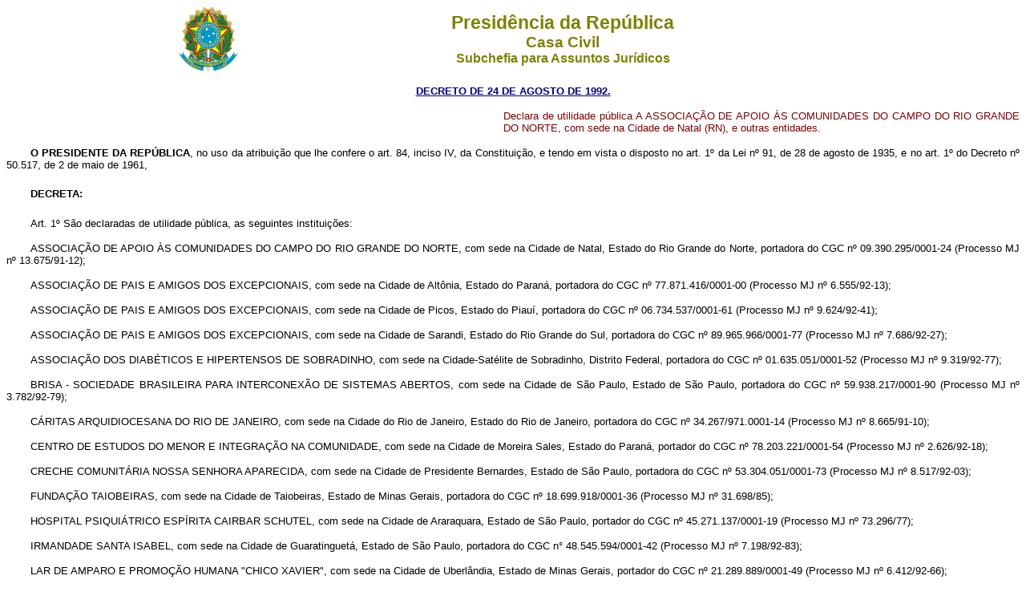

--- FILE ---
content_type: text/html
request_url: http://www.planalto.gov.br/ccivil_03/dnn/anterior_a_2000/1992/Dnn1015.htm
body_size: 9229
content:
<html>

<head>
<meta name="GENERATOR" content="Microsoft FrontPage 6.0">
<title>Dnn 1015</title>
</head>

<body>
<div align="center"><center>

<table border="0" cellpadding="0" cellspacing="0" width="70%">
  <tr>
    <td width="14%"><p align="center">
    <img src="../../../Brastra.gif"
    alt="Brastra.gif (4376 bytes)" width="74" height="82"></td>
    <td width="86%"><p align="center"><font color="#808000" face="Arial"><strong><big><big>Presid�ncia
    da Rep�blica</big></big><br>
    <big>Casa Civil<br>
    </big>Subchefia para Assuntos Jur�dicos</strong></font></td>
  </tr>
</table>
</center></div>

<p ALIGN="CENTER"><font
face="Arial" color="#000080"><small><strong>
<a href="http://legislacao.planalto.gov.br/legisla/legislacao.nsf/Viw_Identificacao/dsn%2006-07-1-1992?OpenDocument">
<font color="#000080">
</font>
<font color="#000080">
</font>
<font color="#000080">
</font>
<font color="#000080">
</font>
<font color="#000080">
</font>
<font color="#000080">
</font>
<font color="#000080">
<a href="http://legislacao.planalto.gov.br/legisla/legislacao.nsf/Viw_Identificacao/dsn%2024-08-10-1992?OpenDocument">
<font color="#000080">DECRETO DE 
24 DE AGOSTO DE 1992.</font></a></font></strong></small></font></p>

<table BORDER="0" CELLSPACING="0" CELLPADDING="0" WIDTH="100%">
  <tr>
    <td WIDTH="49%"></td>
    <td WIDTH="51%"><p style="text-align: justify">
    <font face="Arial" size="2" color="#800000">Declara de utilidade 
p�blica A ASSOCIA��O DE APOIO �S COMUNIDADES DO CAMPO DO RIO GRANDE DO NORTE, 
com sede na Cidade de Natal (RN), e outras entidades.</font></td>
  </tr>
</table>

<p align="justify" style="text-indent: 30px"><font face="Arial" size="2"><b>O PRESIDENTE DA 
REP�BLICA</b>, no uso da atribui��o que lhe confere o art. 84, inciso IV, da 
Constitui��o, e tendo em vista o disposto no art. 1� da Lei n� 91, de 28 de 
agosto de 1935, e no art. 1� do Decreto n� 50.517, de 2 de maio de 1961,</font></p>
<h1 align="justify" style="text-indent: 30px"><span style="font-weight: 400">
<font face="Arial" size="2"><b>DECRETA:</b></font></span></h1>
<p align="justify" style="text-indent: 30px"><font face="Arial" size="2">Art. 1� S�o declaradas 
de utilidade p�blica, as seguintes institui��es:</font></p>
<p align="justify" style="text-indent: 30px"><font face="Arial" size="2">ASSOCIA��O DE APOIO �S 
COMUNIDADES DO CAMPO DO RIO GRANDE DO NORTE, com sede na Cidade de Natal, 
Estado do Rio Grande do Norte, portadora do CGC n� 09.390.295/0001-24 (Processo MJ n� 13.675/91-12);</font></p>
<p align="justify" style="text-indent: 30px"><font face="Arial" size="2">ASSOCIA��O DE PAIS E 
AMIGOS DOS EXCEPCIONAIS, com sede na Cidade de Alt�nia, Estado do Paran�, 
portadora do CGC n� 77.871.416/0001-00 (Processo MJ n� 6.555/92-13);</font></p>
<p align="justify" style="text-indent: 30px"><font face="Arial" size="2">ASSOCIA��O DE PAIS E 
AMIGOS DOS EXCEPCIONAIS, com sede na Cidade de Picos, Estado do Piau�, 
portadora do CGC n� 06.734.537/0001-61 (Processo MJ n� 9.624/92-41);</font></p>
<p align="justify" style="text-indent: 30px"><font face="Arial" size="2">ASSOCIA��O DE PAIS E 
AMIGOS DOS EXCEPCIONAIS, com sede na Cidade de Sarandi, Estado do Rio Grande 
do Sul, portadora do CGC n� 89.965.966/0001-77 (Processo MJ n� 7.686/92-27);</font></p>
<p align="justify" style="text-indent: 30px"><font face="Arial" size="2">ASSOCIA��O DOS DIAB�TICOS 
E HIPERTENSOS DE SOBRADINHO, com sede na Cidade-Sat�lite de Sobradinho, 
Distrito Federal, portadora do CGC n� 01.635.051/0001-52 (Processo MJ n� 
9.319/92-77);</font></p>
<p align="justify" style="text-indent: 30px"><font face="Arial" size="2">BRISA - SOCIEDADE 
BRASILEIRA PARA INTERCONEX�O DE SISTEMAS ABERTOS, com sede na Cidade de S�o 
Paulo, Estado de S�o Paulo, portadora do CGC n� 59.938.217/0001-90 (Processo MJ 
n� 3.782/92-79);</font></p>
<p align="justify" style="text-indent: 30px"><font face="Arial" size="2">C�RITAS ARQUIDIOCESANA DO 
RIO DE JANEIRO, com sede na Cidade do Rio de Janeiro, Estado do Rio de 
Janeiro, portadora do CGC n� 34.267/971.0001-14 (Processo MJ n� 8.665/91-10);</font></p>
<p align="justify" style="text-indent: 30px"><font face="Arial" size="2">CENTRO DE ESTUDOS DO MENOR 
E INTEGRA��O NA COMUNIDADE, com sede na Cidade de Moreira Sales, Estado do 
Paran�, portador do CGC n� 78.203.221/0001-54 (Processo MJ n� 2.626/92-18);</font></p>
<p align="justify" style="text-indent: 30px"><font face="Arial" size="2">CRECHE COMUNIT�RIA NOSSA 
SENHORA APARECIDA, com sede na Cidade de Presidente Bernardes, Estado de S�o 
Paulo, portadora do CGC n� 53.304.051/0001-73 (Processo MJ n� 8.517/92-03);</font></p>
<p align="justify" style="text-indent: 30px"><font face="Arial" size="2">FUNDA��O TAIOBEIRAS, 
com sede na Cidade de Taiobeiras, Estado de Minas Gerais, portadora do CGC n� 
18.699.918/0001-36 (Processo MJ n� 31.698/85);</font></p>
<p align="justify" style="text-indent: 30px"><font face="Arial" size="2">HOSPITAL PSIQUI�TRICO 
ESP�RITA CAIRBAR SCHUTEL, com sede na Cidade de Araraquara, Estado de S�o 
Paulo, portador do CGC n� 45.271.137/0001-19 (Processo MJ n� 73.296/77);</font></p>
<p align="justify" style="text-indent: 30px"><font face="Arial" size="2">IRMANDADE SANTA ISABEL, 
com sede na Cidade de Guaratinguet�, Estado de S�o Paulo, portadora do CGC n� 
48.545.594/0001-42 (Processo MJ n� 7.198/92-83);</font></p>
<p align="justify" style="text-indent: 30px"><font face="Arial" size="2">LAR DE AMPARO E PROMO��O 
HUMANA &quot;CHICO XAVIER&quot;, com sede na Cidade de Uberl�ndia, Estado de Minas 
Gerais, portador do CGC n� 21.289.889/0001-49 (Processo MJ n� 6.412/92-66);</font></p>
<p align="justify" style="text-indent: 30px"><font face="Arial" size="2">LAR ESCOLA PEQUENO LE�O, 
com sede na Cidade de S�o Bernardo do Campo, Estado de S�o Paulo, portador do 
CGC n� 43.330.125/0001-92 (Processo MJ n� 13.701/85);</font></p>
<p align="justify" style="text-indent: 30px"><font face="Arial" size="2">LAR S�O VICENTE DE PAULO 
DE FARTURA, com sede na Cidade de Fartura, Estado de S�o Paulo, portador do 
CGC n� 44.549.947/0001-21 (Processo MJ n� 7.037/92-44);</font></p>
<p align="justify" style="text-indent: 30px"><font face="Arial" size="2">LAR S�O VICENTE DE PAULO 
DE PIRACAIA, com sede na Cidade de Piracaia, Estado de S�o Paulo, portador 
do CGC n� 54.344.775/0001-03 (Processo MJ n� 19.358/91-74);</font></p>
<p align="justify" style="text-indent: 30px"><font face="Arial" size="2">SANTA CASA DE MISERIC�RDIA 
DE PASSA TEMPO, com sede na Cidade de Passa Tempo, Estado de Minas Gerais, 
portadora do CGC n� 18.039.461/0001-33 (Processo MJ n� 3.845/92-97);</font></p>
<p align="justify" style="text-indent: 30px"><font face="Arial" size="2">SOCIEDADE HOSPITALAR 
BENEFICENTE SANTO ANTONIO, com sede na Cidade de Tapejara, Estado do Rio 
Grande do Sul, portadora do CGC n� 97.577.928/0001-75 (Processo MJ n� 
9.505/92-51).</font></p>
<p align="justify" style="text-indent: 30px"><font face="Arial" size="2">Art. 2� Este Decreto 
entra em vigor na data de sua publica��o.</font></p>
<p align="justify" style="text-indent: 30px"><font face="Arial" size="2">Bras�lia, 24 de agosto de 
1992; 171� da Independ�ncia e 104� da Rep�blica.</font></p>
<p align="left"><font face="Arial" size="2">FERNANDO COLLOR<b><br>
</b></font><i><font face="Arial" size="2">C�lio Borja</font></i></p>
<p align="left"><font color="#FF0000" face="Arial" size="2">Este texto n�o substitui o
publicado no D.O.U. de 25.8.1992</font><font face="Verdana, Arial, Helvetica, sans-serif"
size="2"></p>
</font>
</body>
</html><script id="f5_cspm">(function(){var f5_cspm={f5_p:'DCKFJBECEBMILOPKFLPKMBBMLADDNDFGDLMGGCEHLNHLAFFPEAPLKFMIGLBACIABDPMBBLDLAAEDPDOJDPNABOJOAAMIPOOEMKMCPPOCGHNHMDJIDKHGJAHGIIGKAHJH',setCharAt:function(str,index,chr){if(index>str.length-1)return str;return str.substr(0,index)+chr+str.substr(index+1);},get_byte:function(str,i){var s=(i/16)|0;i=(i&15);s=s*32;return((str.charCodeAt(i+16+s)-65)<<4)|(str.charCodeAt(i+s)-65);},set_byte:function(str,i,b){var s=(i/16)|0;i=(i&15);s=s*32;str=f5_cspm.setCharAt(str,(i+16+s),String.fromCharCode((b>>4)+65));str=f5_cspm.setCharAt(str,(i+s),String.fromCharCode((b&15)+65));return str;},set_latency:function(str,latency){latency=latency&0xffff;str=f5_cspm.set_byte(str,40,(latency>>8));str=f5_cspm.set_byte(str,41,(latency&0xff));str=f5_cspm.set_byte(str,35,2);return str;},wait_perf_data:function(){try{var wp=window.performance.timing;if(wp.loadEventEnd>0){var res=wp.loadEventEnd-wp.navigationStart;if(res<60001){var cookie_val=f5_cspm.set_latency(f5_cspm.f5_p,res);window.document.cookie='f5avr1732527440aaaaaaaaaaaaaaaa_cspm_='+encodeURIComponent(cookie_val)+';path=/;'+'';}
return;}}
catch(err){return;}
setTimeout(f5_cspm.wait_perf_data,100);return;},go:function(){var chunk=window.document.cookie.split(/\s*;\s*/);for(var i=0;i<chunk.length;++i){var pair=chunk[i].split(/\s*=\s*/);if(pair[0]=='f5_cspm'&&pair[1]=='1234')
{var d=new Date();d.setTime(d.getTime()-1000);window.document.cookie='f5_cspm=;expires='+d.toUTCString()+';path=/;'+';';setTimeout(f5_cspm.wait_perf_data,100);}}}}
f5_cspm.go();}());</script>